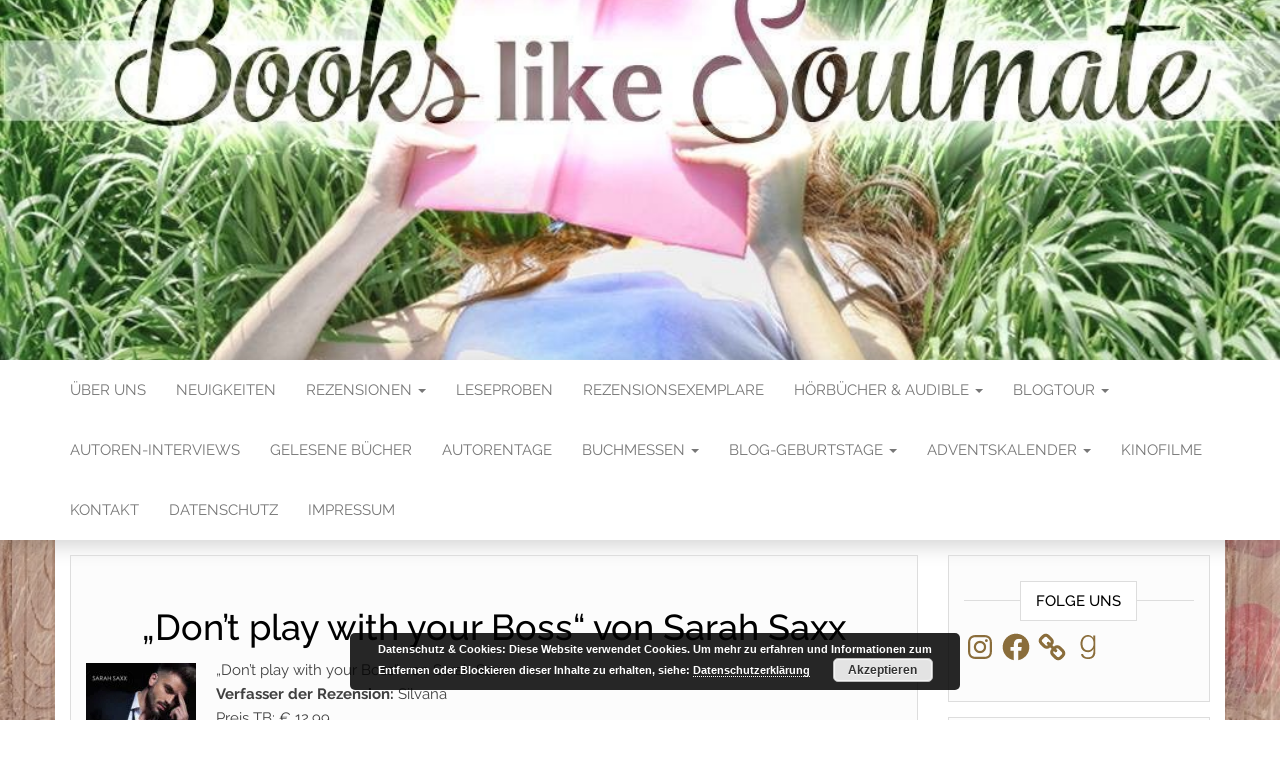

--- FILE ---
content_type: text/css
request_url: https://bookslikesoulmate.de/wp-content/plugins/jetpack/modules/widgets/goodreads/css/goodreads.css?ver=14.5
body_size: 410
content:
.jetpack-goodreads-legacy-widget div[class^="gr_custom_container"] {
	/* customize your Goodreads widget container here*/
	border: 1px solid gray;
	border-radius:10px;
	padding: 10px 5px 10px 5px;
	background-color: #FFF;
	color: #000;
}

.jetpack-goodreads-legacy-widget div[class^="gr_custom_container"] a {
	color: #000;
}

.jetpack-goodreads-legacy-widget h2[class^="gr_custom_header"] {
	/* customize your Goodreads header here*/
	display: none;
}
.jetpack-goodreads-legacy-widget div[class^="gr_custom_each_container"] {
	/* customize each individual book container here */
	width: 100%;
	clear: both;
	margin-bottom: 10px;
	overflow: auto;
	padding-bottom: 4px;
	border-bottom: 1px solid #a7aaad;
}
.jetpack-goodreads-legacy-widget div[class^="gr_custom_book_container"] {
	/* customize your book covers here */
	float: right;
	overflow: hidden;
	height: 60px;
	margin-left: 4px;
	width: 39px;
}
.jetpack-goodreads-legacy-widget div[class^="gr_custom_author"] {
	/* customize your author names here */
	font-size: 10px;
}
.jetpack-goodreads-legacy-widget div[class^="gr_custom_tags"] {
	/* customize your tags here */
	font-size: 10px;
	color: gray;
}

.jetpack-goodreads-legacy-widget div[class^="gr_custom_rating"] {
	display: none;
}
